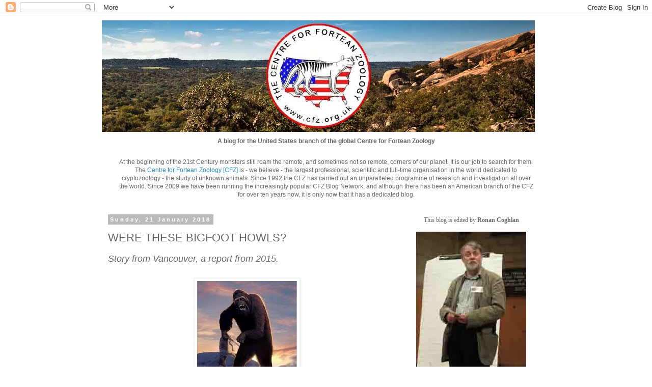

--- FILE ---
content_type: text/html; charset=UTF-8
request_url: https://pub9.bravenet.com/counter/show.php?id=401261&usernum=706359667&cpv=2&ref=
body_size: 1311
content:

//document.write('<a target="_new" href="https://www.bravenet.com/"><img src="//assets.bravenet.com/common/images/counter/overlimit.gif" border="0" alt="Powered by Bravenet" /></a><br/>');
document.write('<table cellpadding="0" cellspacing="0" border="0" align="center"><tr><td align="center"><img src="//counter9.bravenet.com/counter.php?count=9233709&type=1&cpv=2&key=5b195759ee3e218f7f23e76263c9c96b" border="0"  alt="Bravenet Counter Stats" title="Bravenet Counter Stats"  />');
document.write('<br />');
            document.write('<a target="_new" href="http://www.bravenet.com/"><img src="//assets.bravenet.com/common/images/counter/tags/1_preview.gif" border="0" alt="Powered by Bravenet" /></a><br/>');
                        document.write('<a target="_new" href="https://counter9.bravenet.com/index.php?id=401261&type=overview&usernum=706359667" ><img src="//assets.bravenet.com/common/images/counter/tags/1_stat.gif" target="_blank" border="0" alt="View Statistics" /></a>');
            document.write('</td></tr></table>');
